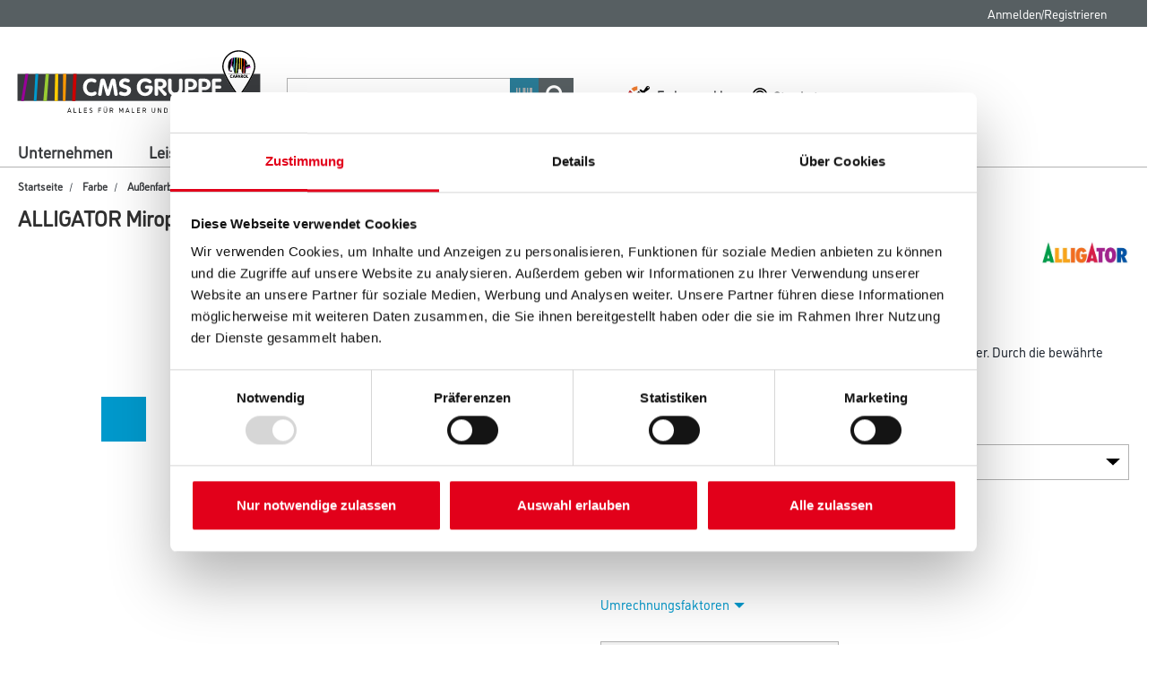

--- FILE ---
content_type: application/x-javascript
request_url: https://consentcdn.cookiebot.com/consentconfig/a89a9e4b-89c7-4fb1-90a7-caf23c23021f/cms-gruppe.de/configuration.js
body_size: 231
content:
CookieConsent.configuration.tags.push({id:187292045,type:"script",tagID:"",innerHash:"",outerHash:"",tagHash:"6928604403603",url:"https://consent.cookiebot.com/uc.js",resolvedUrl:"https://consent.cookiebot.com/uc.js",cat:[1]});CookieConsent.configuration.tags.push({id:187292046,type:"script",tagID:"",innerHash:"",outerHash:"",tagHash:"7702211635730",url:"",resolvedUrl:"",cat:[1,3,4]});CookieConsent.configuration.tags.push({id:187292047,type:"script",tagID:"",innerHash:"",outerHash:"",tagHash:"5280316625122",url:"https://ga.jspm.io/npm:es-module-shims@1.10.0/dist/es-module-shims.js",resolvedUrl:"https://ga.jspm.io/npm:es-module-shims@1.10.0/dist/es-module-shims.js",cat:[5]});CookieConsent.configuration.tags.push({id:187292049,type:"iframe",tagID:"",innerHash:"",outerHash:"",tagHash:"829704952196",url:"https://www.youtube.com/embed/x66ufqFWE4g",resolvedUrl:"https://www.youtube.com/embed/x66ufqFWE4g",cat:[4]});CookieConsent.configuration.tags.push({id:187292050,type:"script",tagID:"",innerHash:"",outerHash:"",tagHash:"16524860124313",url:"https://www.cms-gruppe.de/_ui/responsive/common/js/jquery-3.2.1.min.js",resolvedUrl:"https://www.cms-gruppe.de/_ui/responsive/common/js/jquery-3.2.1.min.js",cat:[1,3]});CookieConsent.configuration.tags.push({id:187292051,type:"iframe",tagID:"",innerHash:"",outerHash:"",tagHash:"4796926179994",url:"https://www.youtube-nocookie.com/embed/8duUnEuXWcE",resolvedUrl:"https://www.youtube-nocookie.com/embed/8duUnEuXWcE",cat:[4]});

--- FILE ---
content_type: text/javascript;charset=UTF-8
request_url: https://www.cms-gruppe.de/_ui/responsive/common/js/Imager.min.js
body_size: 1186
content:
;(function (window, document) {
	'use strict';

	var  nextTick, addEvent;
	nextTick = window.requestAnimationFrame ||
			   window.mozRequestAnimationFrame ||
			   window.webkitRequestAnimationFrame ||
			   function (callback) {
				   window.setTimeout(callback, 1000 / 60);
			   };

	addEvent = (function(){
		if (document.addEventListener){
			return function addStandardEventListener(el, eventName, fn){
				return el.addEventListener(eventName, fn, false);
			};
		}
		else {
			return function addIEEventListener(el, eventName, fn){
				return el.attachEvent('on'+eventName, fn);
			};
		}
	})();

	function Imager (elements, opts) {
		var self = this,doc  = document;
		opts = opts || {};

		this.elements         = elements || '.js-responsive-image';
		this.className        = opts.className || 'js-responsive-image-replaced';
		this.onResize         = opts.hasOwnProperty('onResize') ? opts.onResize : true;
		this.onImagesReplaced = opts.onImagesReplaced || function () {};

		this.eles = $(elements);
		nextTick(function(){self.init();});
	}

	Imager.prototype.init = function(){
		this.checkImagesNeedReplacing(this.eles);
		if(this.onResize){this.registerResizeEvent();}
	};

	Imager.prototype.checkImagesNeedReplacing = function (images) {
		var self = this;

		if (!this.isResizing) {
			this.isResizing = true;

			images.each(function(){self.replaceImagesBasedOnScreenDimensions(this);});
			
			this.isResizing = false;
			this.onImagesReplaced(images);
		}
	};

	Imager.prototype.replaceImagesBasedOnScreenDimensions = function (image) {
		var src,availableWidths = [],srcARRAY,cwidth;

		if( $(image).attr("data-media")!=undefined){
			var eMedia = $(image).attr("data-media")
			$(image).removeAttr("data-media")
			eMedia = JSON.parse(eMedia)
			$.each(eMedia, function(key, value) {
				  availableWidths.push(parseInt(key));
			});
			$(image).data("width",availableWidths);
			$(image).data("media",eMedia);
		}

		srcARRAY = $(image).data("media");
		cwidth = Imager.getClosestValue(window.innerWidth, $.extend([],$(image).data("width")));

		if(!srcARRAY[cwidth] || image.src == srcARRAY[cwidth]){return;}
		image.src = srcARRAY[cwidth];
	};

	Imager.getClosestValue = function getClosestValue(baseValue, candidates){
		if (!candidates || candidates.length === 0) return null;

		// Make a shallow copy and sort numerically
		const sorted = [...candidates].sort((a, b) => a - b);

		// Find the closest value less than or equal to baseValue
		for (let i = sorted.length - 1; i >= 0; i--) {
			if (baseValue >= sorted[i]) {
				return sorted[i];
			}
		}

		// If none are less than baseValue, return the smallest one
		return sorted[0];
	}

	Imager.prototype.registerResizeEvent = function(){
		var self = this;
		addEvent(window, 'resize', function(){
			self.checkImagesNeedReplacing(self.eles);
		});
	};

	if (typeof module === 'object' && typeof module.exports === 'object') {
		module.exports = exports = Imager;
	} else if (typeof define === 'function' && define.amd) {
		define(function () { return Imager; });
	} else if (typeof window === 'object') {
		window.Imager = Imager;
	}

}(window, document));